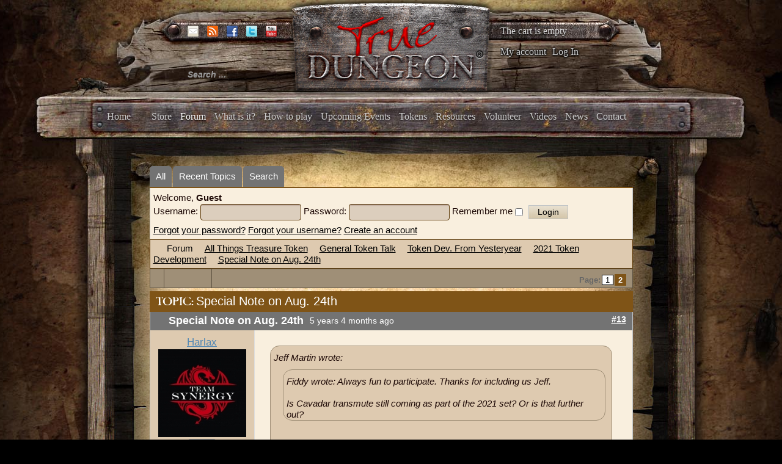

--- FILE ---
content_type: text/html; charset=utf-8
request_url: https://www.truedungeon.com/forum?view=topic&catid=640&id=251628&start=12
body_size: 13102
content:

<!DOCTYPE html>

<html prefix="og: http://ogp.me/ns#" xmlns="http://www.w3.org/1999/xhtml" xml:lang="en-gb" lang="en-gb" dir="ltr">

    <head>

        <meta name="viewport" content="width=device-width, initial-scale=1.0" />

        <meta http-equiv="content-type" content="text/html; charset=utf-8" />
	<meta name="keywords" content="Special Note on Aug. 24th - Page 2" />
	<meta name="twitter:card" content="summary" />
	<meta name="twitter:title" content="Special Note on Aug. 24th" />
	<meta name="twitter:description" content="Thank you all for your help in crafting our 2021 Treasure Token collection. This is truly a group project, and I am very happy and privileged to have such an..." />
	<meta name="robots" content="index, follow" />
	<meta property="og:url" content="https://www.truedungeon.com/forum" />
	<meta property="og:type" content="article" />
	<meta property="og:title" content="Special Note on Aug. 24th" />
	<meta property="og:author" content="Jeffadmin" />
	<meta property="og:description" content="Thank you all for your help in crafting our 2021 Treasure Token collection. This is truly a group project, and I am very happy and privileged to have such an..." />
	<meta property="og:image" content="https://www.truedungeon.com/media/kunena/avatars/users/avatar80_2010-10-19.gif" />
	<meta property="article:published_time" content="2020-08-24T05:26:49+00:00" />
	<meta property="article:section" content="2021 Token Development" />
	<meta property="twitter:image" content="https://www.truedungeon.com/media/kunena/avatars/users/avatar80_2010-10-19.gif" />
	<meta name="description" content="Thank you all for your help in crafting our 2021 Treasure Token collection. This is truly a group project, and I am very happy and... - Page 2" />
	<meta name="generator" content="Joomla! - Open Source Content Management" />
	<title>Special Note on Aug. 24th - Page 2 - True Dungeon</title>
	<link href="/forum?view=topic&amp;defaultmenu=141&amp;catid=640&amp;id=251628&amp;start=0" rel="prev" />
	<link href="/forum?view=topics&amp;format=feed&amp;type=rss&amp;layout=default&amp;mode=topics" rel="alternate" type="application/rss+xml" />
	<link href="/templates/illumna/favicon.ico" rel="shortcut icon" type="image/vnd.microsoft.icon" />
	<link href="/index.php?option=com_ajax&plugin=arktypography&format=json" rel="stylesheet" type="text/css" media="null" attribs="[]" />
	<link href="/index.php?option=com_ajax&plugin=arkbootstrap&format=json" rel="stylesheet" type="text/css" media="null" attribs="[]" />
	<link href="https://cdnjs.cloudflare.com/ajax/libs/simple-line-icons/2.4.1/css/simple-line-icons.min.css" rel="stylesheet" type="text/css" />
	<link href="/templates/illumna/css/k2.css?v=2.8.0" rel="stylesheet" type="text/css" />
	<link href="/media/kunena/cache/blue_eagle5/css/kunena.css" rel="stylesheet" type="text/css" />
	<link href="/media/kunena/cache/blue_eagle5/css/kunena-custom.css" rel="stylesheet" type="text/css" />
	<link href="/components/com_kunena/template/blue_eagle5/assets/css/jquery.atwho.css" rel="stylesheet" type="text/css" />
	<link href="/components/com_kunena/template/blue_eagle5/assets/css/rating.css" rel="stylesheet" type="text/css" />
	<link href="/media/jui/css/bootstrap.min.css" rel="stylesheet" type="text/css" />
	<link href="/media/jui/css/bootstrap-responsive.min.css" rel="stylesheet" type="text/css" />
	<link href="/templates/illumna/css/template.css?a30bfee8c3adb36ec578efadf6416a74" rel="stylesheet" type="text/css" />
	<link href="/templates/illumna/css/k2.css" rel="stylesheet" type="text/css" />
	<link href="/templates/illumna/css/template-responsive.css?a30bfee8c3adb36ec578efadf6416a74" rel="stylesheet" type="text/css" />
	<link href="https://www.truedungeon.com/media/editors/arkeditor/css/squeezebox.css" rel="stylesheet" type="text/css" />
	<link href="/media/com_hikashop/css/hikashop.css?v=340" rel="stylesheet" type="text/css" />
	<link href="/media/com_hikashop/css/frontend_custom.css?t=1528557560" rel="stylesheet" type="text/css" />
	<link href="/plugins/hikashop/cartnotify/media/notify-metro.css" rel="stylesheet" type="text/css" />
	<style type="text/css">
		/* Kunena Custom CSS */	.layout#kunena .kcol-ktopicicon a:link,
	.layout#kunena .kcol-ktopicicon a:visited,
	.layout#kunena .kcol-ktopicicon a:active {color: inherit;}
	.layout#kunena .kcol-ktopicicon a:focus {outline: none;}
	.layout#kunena .kcol-ktopicicon a:hover {color: #FF0000;}
	.layout#kunena .fa-big, .layout#kunena .icon-big {color: inherit;}			.layout#kunena .knewchar {color: #7f5417;}
	.layout#kunena div.kblock > div.kheader,.layout#kunena .kblock div.kheader { background: #7f5417 !important; }
	.layout#kunena #ktop { border-color: #7f5417; }
	.layout#kunena #ktop span.ktoggler { background: #7f5417; }
	.layout#kunena #ktab li.Kunena-item-active a	{ background-color: #7f5417; }
	.layout#kunena #ktab ul.menu li.active a { background-color: #7f5417; }
	.layout#kunena .kcol-ktopicicon a:link,
	.layout#kunena .kcol-ktopicicon a:visited,
	.layout#kunena .kcol-ktopicicon a:active {color: #7f5417;}
	.layout#kunena .kcol-ktopicicon a:focus {outline: none;}
	.layout#kunena .kcol-ktopicicon a:hover {color: #FF0000;}		[class^='icon-'], [class*=' icon-'] {
			background-image: none !important;
		}	.layout#kunena a:link,
	.layout#kunena a:visited,
	.layout#kunena a:active {color: #000000;}
	.layout#kunena a:focus {outline: none;}	.layout#kunena div.kannouncement div.kheader { background: #7f5417 !important; }	.layout#kunena div#kannouncement .kanndesc { background: #7f5417; }	.layout#kunena div.kfrontstats div.kheader { background: #7f5417 !important; }	.layout#kunena div.kwhoisonline div.kheader { background: #7f5417 !important; }	.layout#kunena #ktab a { background-color: #737373 !important; }	.layout#kunena #ktab ul.menu li.active a,.layout#kunena #ktab li#current.selected a { background-color: #7f5417 !important; }	.layout#kunena #ktab a:hover { background-color: #7f5417 !important; }	.layout#kunena #ktop { border-color: #7f5417 !important; }	.layout#kunena #ktab a span { color: #FFFFFF !important; }	.layout#kunena #ktab #current a span { color: #FFFFFF !important; }	.layout#kunena #ktop span.ktoggler { background-color: #5388B4 !important; }		.layout#kunena + div { display: block !important;}
		#kunena + div { display: block !important;}
#hikashop_category_information_module_133 div.hikashop_subcontainer,
#hikashop_category_information_module_133 div.hikashop_subcontainer span,
#hikashop_category_information_module_133 div.hikashop_container { text-align:left; }
#hikashop_category_information_module_133 div.hikashop_container { margin:10px 10px; }div.mod_search105 input[type="search"]{ width:auto; }
	</style>
	<script type="application/json" class="joomla-script-options new">{"csrf.token":"877157fb93f10050d88d39fec4c8ddcc","system.paths":{"root":"","base":""},"joomla.jtext":{"COM_KUNENA_RATE_LOGIN":"You need to be logged in to rate topic","COM_KUNENA_RATE_NOT_YOURSELF":"You cannot rate your own topic","COM_KUNENA_RATE_ALLREADY":"You have already rated this topic","COM_KUNENA_RATE_SUCCESSFULLY_SAVED":"Your rating has been successfully saved","COM_KUNENA_SOCIAL_EMAIL_LABEL":"E-mail","COM_KUNENA_SOCIAL_TWITTER_LABEL":"Tweet","COM_KUNENA_SOCIAL_FACEBOOK_LABEL":"Facebook","COM_KUNENA_SOCIAL_GOOGLEPLUS_LABEL":"Google+","COM_KUNENA_SOCIAL_LINKEDIN_LABEL":"LinkedIn","COM_KUNENA_SOCIAL_PINTEREST_LABEL":"Pinterest","COM_KUNENA_SOCIAL_STUMBLEUPON_LABEL":"Stumbleupon","COM_KUNENA_SOCIAL_WHATSAPP_LABEL":"WhatsApp"},"system.keepalive":{"interval":3540000,"uri":"\/component\/ajax\/?format=json"}}</script>
	<script src="/media/jui/js/jquery.min.js?a30bfee8c3adb36ec578efadf6416a74" type="text/javascript"></script>
	<script src="/media/jui/js/jquery-noconflict.js?a30bfee8c3adb36ec578efadf6416a74" type="text/javascript"></script>
	<script src="/media/jui/js/jquery-migrate.min.js?a30bfee8c3adb36ec578efadf6416a74" type="text/javascript"></script>
	<script src="/media/k2/assets/js/k2.frontend.js?v=2.8.0&amp;sitepath=/" type="text/javascript"></script>
	<script src="/media/jui/js/bootstrap.min.js?a30bfee8c3adb36ec578efadf6416a74" type="text/javascript"></script>
	<script src="https://www.truedungeon.com/components/com_kunena/template/blue_eagle5/assets/js/main.js" type="text/javascript"></script>
	<script src="/media/system/js/core.js?a30bfee8c3adb36ec578efadf6416a74" type="text/javascript"></script>
	<script src="https://www.truedungeon.com/components/com_kunena/template/blue_eagle5/assets/js/jquery.caret.js" type="text/javascript"></script>
	<script src="https://www.truedungeon.com/components/com_kunena/template/blue_eagle5/assets/js/jquery.atwho.js" type="text/javascript"></script>
	<script src="https://www.truedungeon.com/components/com_kunena/template/blue_eagle5/assets/js/topic.js" type="text/javascript"></script>
	<script src="/media/plg_captcha_recaptcha/js/recaptcha.min.js?a30bfee8c3adb36ec578efadf6416a74" type="text/javascript"></script>
	<script src="https://www.google.com/recaptcha/api.js?onload=JoomlaInitReCaptcha2&render=explicit&hl=en-GB" type="text/javascript"></script>
	<script src="/templates/illumna/js/template.js" type="text/javascript"></script>
	<script src="https://www.truedungeon.com/media/editors/arkeditor/js/jquery.easing.min.js" type="text/javascript"></script>
	<script src="https://www.truedungeon.com/media/editors/arkeditor/js/squeezebox.min.js" type="text/javascript"></script>
	<!--[if lt IE 9]><script src="/media/system/js/polyfill.event.js?a30bfee8c3adb36ec578efadf6416a74" type="text/javascript"></script><![endif]-->
	<script src="/media/system/js/keepalive.js?a30bfee8c3adb36ec578efadf6416a74" type="text/javascript"></script>
	<script src="/media/com_hikashop/js/hikashop.js?v=340" type="text/javascript"></script>
	<!--[if lt IE 9]><script src="/media/system/js/html5fallback.js?a30bfee8c3adb36ec578efadf6416a74" type="text/javascript"></script><![endif]-->
	<script src="/plugins/system/cleantalkantispam/js/ct-functions.js?1768840437" type="text/javascript"></script>
	<script src="https://moderate.cleantalk.org/ct-bot-detector-wrapper.js" type="text/javascript"></script>
	<script src="/plugins/hikashop/cartnotify/media/notify.min.js" type="text/javascript"></script>
	<script type="text/javascript">

		jQuery(function($){ $(".item-148").addClass('active')});// <![CDATA[
var kunena_anonymous_name = "Anonymous";
// ]]>kreplyid = '#kreply376693';kform = '#kreply376693_form';kreplyid = '#kreply376721';kform = '#kreply376721_form';kreplyid = '#kreply376820';kform = '#kreply376820_form';kreplyid = '#kreply376822';kform = '#kreply376822_form';kreplyid = '#kreply376899';kform = '#kreply376899_form';kreplyid = '#kreply378360';kform = '#kreply378360_form';(function()
				{
					if(typeof jQuery == 'undefined')
						return;
					
					jQuery(function($)
					{
						if($.fn.squeezeBox)
						{
							$( 'a.modal' ).squeezeBox({ parse: 'rel' });
				
							$( 'img.modal' ).each( function( i, el )
							{
								$(el).squeezeBox({
									handler: 'image',
									url: $( el ).attr( 'src' )
								});
							})
						}
						else if(typeof(SqueezeBox) !== 'undefined')
						{
							$( 'img.modal' ).each( function( i, el )
							{
								SqueezeBox.assign( el, 
								{
									handler: 'image',
									url: $( el ).attr( 'src' )
								});
							});
						}
						
						function jModalClose() 
						{
							if(typeof(SqueezeBox) == 'object')
								SqueezeBox.close();
							else
								ARK.squeezeBox.close();
						}
					
					});
				})();jQuery(function($){ initTooltips(); $("body").on("subform-row-add", initTooltips); function initTooltips (event, container) { container = container || document;$(container).find(".hasTooltip").tooltip({"html": true,"container": "body"});} });
if(!window.localPage) window.localPage = {};
window.localPage.cartRedirect = function(cid,pid,resp){window.location="/shopping-cart";};
window.localPage.wishlistRedirect = function(cid,pid,resp){window.location="/component/hikashop/product/listing";};

				const ctPublicData = {
					typeOfCookie: "simple_cookies"
				}
			var ct_setcookie = 1;ctSetCookie("ct_checkjs", "1293542054", "0");
jQuery.notify.defaults({"arrowShow":false,"globalPosition":"top right","elementPosition":"top right","clickToHide":true,"autoHideDelay":5000,"autoHide":true});
window.cartNotifyParams = {"reference":"global","img_url":"\/media\/com_hikashop\/images\/icons\/icon-32-newproduct.png","title":"Product added to the cart","text":"Product successfully added to the cart","wishlist_title":"Product added to the wishlist","wishlist_text":"Product successfully added to the wishlist","list_title":"Products added to the cart","list_text":"Products successfully added to the cart","list_wishlist_title":"Products added to the wishlist","list_wishlist_text":"Products successfully added to the wishlist","err_title":"Product not added to the cart","err_text":"Product not added to the cart","err_wishlist_title":"Product not added to the wishlist","err_wishlist_text":"Product not added to the wishlist"};

	</script>
	<script type="application/ld+json">
{
    "@context": "http://schema.org",
    "@type": "DiscussionForumPosting",
    "id": "https://www.truedungeon.com/forum?view=topic&amp;catid=640&amp;id=251628",
    "headline": "Special Note on Aug. 24th",
    "image": "https://www.truedungeon.com/media/kunena/avatars/users/avatar80_2010-10-19.gif",
    "author": {
        "@type": "Person",
        "name": "jedibcg"
    },
    "interactionStatistic": {
        "@type": "InteractionCounter",
        "interactionType": "InteractionCounter",
        "userInteractionCount": 17
    }
}
	</script>


        <script type="text/javascript">

            var _gaq = _gaq || [];      

            _gaq.push(['_setAccount', 'UA-368423-41']);

            _gaq.push(['_trackPageview']);

            (function() {

            	var ga = document.createElement('script'); ga.type = 'text/javascript'; ga.async = true;

            	ga.src = ('https:' == document.location.protocol ? 'https://ssl' : 'http://www') + '.google-analytics.com/ga.js';

            	var s = document.getElementsByTagName('script')[0]; s.parentNode.insertBefore(ga, s);

            })();

        </script>

    </head>

    <body class="site com_kunena view-topic layout-default no-task itemid-139 fluid">

        <div id="splash">

            

        </div>

        <div id="background">

        <!-- Body -->

        <div class="body">

            <div class="wrapper-one">

                <div class="container-fluid">

                    <!-- Header -->

                    <header id="header" class="header" role="banner">

                        <div id="header-left" class="span3">

                            <div id="socials">						

                                
                                <span id="email">

                                <a href="mailto:info@truedungeon.com" >

                                	<img src="https://www.truedungeon.com/templates/illumna/images/social/enkindle-email.png" />

                                </a>

                                </span>

                                
                                
                                <span id="rss">

                                <a href="https://www.truedungeon.com/index.php?format=feed&type=rss"><img src="https://www.truedungeon.com/templates/illumna/images/social/enkindle-rss.png" /></a>

                                </span>

                                
                                
                                <span id="facebook">

                                <a href="https://www.facebook.com/pages/True-Dungeon/117702924020"><img src="https://www.truedungeon.com/templates/illumna/images/social/enkindle-facebook.png"/></a>

                                </span>

                                
                                
                                <span id="twitter">

                                <a href="http://twitter.com/truedungeon" target="_blank"><img src="https://www.truedungeon.com/templates/illumna/images/social/enkindle-twitter.png" /></a>

                                </span>

                                
                                
                                <span id="youtube">

                                <a href="http://www.youtube.com/user/truedungeon" target="_blank"><img src="https://www.truedungeon.com/templates/illumna/images/social/enkindle-youtube.png" /></a>

                                </span>

                                
                            </div>

                            <div class="header-inner clearfix">

                                <div class="header-search pull-left">

                                    <div class="search header_searchbox mod_search105">
	<form action="/forum" method="post" class="form-inline">
		<label for="mod-search-searchword105" class="element-invisible">Search ...</label> <input name="searchword" id="mod-search-searchword105" maxlength="200"  class="inputbox search-query input-medium" type="search" size="20" placeholder="Search ..." />		<input type="hidden" name="task" value="search" />
		<input type="hidden" name="option" value="com_search" />
		<input type="hidden" name="Itemid" value="276" />
	</form>
</div>


                                </div>

                            </div>

                        </div>

                        <div id="header-center" class="span5">

                            

<div class="custom"  >
	<p style="text-align: center;"><a href="http://truedungeon.com"><img src="/images/stories/true-dungeon-logo.png" alt="" /></a></p></div>


                        </div>

                        <div id="header-right" class="span4">

                            <div class="hikashop_cart_module" id="hikashop_cart_module">
<script type="text/javascript">
      window.Oby.registerAjax(["cart.updated","checkout.cart.updated"], function(params) {
        var o = window.Oby, el = document.getElementById('hikashop_cart_133');
        if(!el) return;
        if(params && params.resp && (params.resp.ret === 0 || params.resp.module == 133)) return;
        if(params && params.type && params.type != 'cart') return;
        o.addClass(el, "hikashop_checkout_loading");
        o.xRequest("/component/hikashop/product/cart/module_id-133/module_type-cart/return_url-aHR0cHM6Ly93d3cudHJ1ZWR1bmdlb24uY29tL2ZvcnVtP3ZpZXc9dG9waWMmY2F0aWQ9NjQwJmlkPTI1MTYyOCZzdGFydD0xMg==/tmpl-component", {update: el}, function(xhr){
          o.removeClass(el, "hikashop_checkout_loading");
        });
      });
    </script>
            <div id="hikashop_cart_133" class="hikashop_cart">
            <div class="hikashop_checkout_loading_elem"></div>
    <div class="hikashop_checkout_loading_spinner"></div>
    The cart is empty        </div>
        <div class="clear_both"></div></div>
<ul class="nav menu mod-list">
<li class="item-158"><a href="/my-account" >My account</a></li><li class="item-159 divider"><span class="separator">
	Log In</span>
</li></ul>


                        </div>

                    </header>

                    
                    
                    <div class="navbar">

                        <div class="navbar-inner">

                            <a class="btn btn-navbar" data-toggle="collapse" data-target=".nav-collapse">

                            <span class="icon-bar"></span>

                            <span class="icon-bar"></span>

                            <span class="icon-bar"></span>

                            </a>

                            <!-- <a class="brand" href="#">True Dungeon :: Real Props. Real Dungeon. Real Cool.</a> -->

                            <div class="nav-collapse collapse">

                                <nav class="navigation" role="navigation">

                                    <ul class="nav menu mod-list" id="main_menu">
<li class="item-101 default"><a href="/" >Home</a></li><li class="item-197"><a href="/store" >Store</a></li><li class="item-148"><a href="/forum/all" >Forum</a></li><li class="item-149"><a href="/what-is-it" >What is it?</a></li><li class="item-150"><a href="/how-to-play" >How to play</a></li><li class="item-154"><a href="/upcoming-events" >Upcoming Events</a></li><li class="item-151"><a href="/tokens" >Tokens</a></li><li class="item-152"><a href="/resources" >Resources</a></li><li class="item-153"><a href="/volunteer" >Volunteer</a></li><li class="item-155"><a href="/videos" >Videos</a></li><li class="item-156"><a href="/news" >News</a></li><li class="item-157"><a href="/contact" >Contact</a></li></ul>


                                </nav>

                            </div>

                        </div>

                    </div>

                    
                </div>

            </div>

            
            <div class="top_wrap container-fluid">

                		<div class="moduletable">
						<div class="modal fade" id="myloginModal" tabindex="-1" role="dialog" aria-labelledby="myModalLabel" aria-hidden="true">
	<div class="modal-dialog">
		<div class="modal-content">
			<div class="modal-header">
				<button type="button" class="close" data-dismiss="modal"><span aria-hidden="true">&times;</span></button>
				<h4 class="modal-title" id="myModalLabel">Log In</h4>
			</div>
			<div class="modal-body">
				<form action="/forum" method="post" id="login-form" class="form-inline">
										<div class="userdata">
													<div class="input-prepend">
								<span class="add-on">
									<label class="icon-user hasTooltip" for="modlgn-username" title="Username"></label>
								</span>
								<input id="modlgn-username" type="text" name="username" class="input-small" tabindex="0" size="18" placeholder="Username" />
							</div>
												
													<div class="input-prepend">
								<span class="add-on">
									<label class="icon-lock hasTooltip" for="modlgn-passwd" title="Password">
									</label>
								</span>
								<input id="modlgn-passwd" type="password" name="password" class="input-small" tabindex="0" size="18" placeholder="Password" />
							</div>
																									<label for="modlgn-remember" class="control-label">Remember Me</label> <input id="modlgn-remember" type="checkbox" name="remember" class="inputbox" value="yes"/>
												<div id="form-login-submit" class="control-group">
							<div class="controls">
								<button type="submit" tabindex="0" name="Submit" class="btn btn-primary">Log in</button>
							</div>
						</div>
													<ul class="unstyled inline_form_links row">
															<li>
									<a href="/component/users/?view=registration">
									Create an account <span class="icon-arrow-right"></span></a>
								</li>
															<li>
									<a href="/component/users/?view=remind">
									Forgot your username?</a>
								</li>
								<li>
									<a href="/component/users/?view=reset">
									Forgot your password?</a>
								</li>
							</ul>
						<input type="hidden" name="option" value="com_users" />
						<input type="hidden" name="task" value="user.login" />
						<input type="hidden" name="return" value="aW5kZXgucGhwP0l0ZW1pZD0xNTg=" />
						<input type="hidden" name="877157fb93f10050d88d39fec4c8ddcc" value="1" />					</div>
											<div class="posttext">
							<p><p><strong>Keep your TD forum account</strong></p>
<p>If you had an active account on the TD Forums you should have received an activation email to re-start your account.  If you think you should have gotten one of these emails and did not, please write <a href="mailto:info@truedungeon.com" target="_blank">info@truedungeon.com</a> with your name, screen name from the email address the forum account was set up with.</p>
<p>NOTE:  We have never had any form of shopping account before this new site, so unless you wish to try to keep an old forum account (and tie your shopping account to that old forum account) please just make up a new account now on this new site.  This one account will be set up to manage your Forum posts, purchases and XP total.</p>
<p>If you have any questions please write <a href="mailto:info@truedungeon.com" target="_blank">info@truedungeon.com</a>.  Thanks for your patience!</p></p>
						</div>
									</form>
			</div>	
		</div>
	</div>
</div>
<script type="text/javascript">
	jQuery(document).ready(function(){ // When the DOM is Ready, then bind the click
	    var menu_link_id = 'li.item-' + '159' + ' span';
	    jQuery(menu_link_id).click(function(){
	        jQuery('#myloginModal').modal('show');
	    });
	});
</script>		</div>
	

                <div id="wrapper-two" class="wrapper-two">

                    
                    <div class="row-fluid">

                        
                        
                        <main id="content" role="main" class="span12">

                            <!-- Begin Content -->

                            

                            <div id="system-message-container">
	</div>


                            
<div id="kunena" class="layout ">
	<div id="ktop">
	<div id="ktopmenu">
		<div id="ktab">
			
<ul class="menu">
	<li class="item-140" ><a href="/forum/all" >All</a></li><li class="item-141" ><a href="/forum/recent" >Recent Topics</a></li><li class="item-147" ><a href="/forum/search" >Search</a></li></ul>
		</div>
	</div>
</div>
<div class="kblock kpbox">
	<div class="kcontainer" id="kprofilebox">
		<div class="kbody">
							<table class="kprofilebox">
	<tbody>
	<tr class="krow1">
		<td valign="top" class="kprofileboxcnt">
			<div class="k_guest">
				Welcome,
				<b>Guest</b>
			</div>
			<form action="/forum" method="post" class="form-inline">
				<input type="hidden" name="view" value="user"/>
				<input type="hidden" name="task" value="login"/>
				<input type="hidden" name="877157fb93f10050d88d39fec4c8ddcc" value="1" />				<div class="input">
							<span>
								Username:								<input type="text" name="username" class="inputbox ks" alt="username" size="18"/>
							</span>
					<span>
								Password:						<input type="password" name="password" class="inputbox ks" size="18" alt="password"/>
							</span>
															<span>
																	Remember me									<input type="checkbox" name="remember" alt="" value="1"/>
														<input type="submit" name="submit" class="kbutton"
						       value="Login"/>
							</span>
				</div>
				<div class="klink-block">
							<span class="kprofilebox-pass">
								<a href="/component/users/?view=reset&amp;Itemid=101"
								   rel="nofollow">Forgot your password?</a>
							</span>
					<span class="kprofilebox-user">
								<a href="/component/users/?view=remind&amp;Itemid=101"
								   rel="nofollow">Forgot your username?</a>
							</span>
											<span class="kprofilebox-register">
								<a href="/component/users/?view=registration&amp;Itemid=101"
								   rel="nofollow">Create an account</a>
							</span>
									</div>
			</form>
		</td>
		<!-- Module position -->
			</tr>
	</tbody>
</table>
					</div>
	</div>
</div>
	<div class="kblock kpathway breadcrumbs-2">
		<div class="kcontainer">
			<div class="ksectionbody">
				<div class="kforum-pathway">
					<div class="path-element-first">
						<a href="/forum?view=home&amp;defaultmenu=141"
						   rel="nofollow">Forum</a>
					</div>

											<div class="path-element">
							<a href="/forum?view=category&amp;catid=624"
							   rel="nofollow">All Things Treasure Token</a>
						</div>
											<div class="path-element">
							<a href="/forum?view=category&amp;catid=5"
							   rel="nofollow">General Token Talk</a>
						</div>
											<div class="path-element">
							<a href="/forum?view=category&amp;catid=623"
							   rel="nofollow">Token Dev. From Yesteryear</a>
						</div>
											<div class="path-element">
							<a href="/forum?view=category&amp;catid=640"
							   rel="nofollow">2021 Token Development</a>
						</div>
											<div class="path-element">
							<a href="/forum?view=topic&amp;catid=640&amp;id=251628"
							   rel="nofollow">Special Note on Aug. 24th</a>
						</div>
									</div>
			</div>
		</div>
	</div>


<div class="ktopactions">
	<table id="topic-actions">
		<tbody>
		<tr>
			
<td class="klist-actions-goto">
	<a id="forumbottom"> </a>
				<a href="#forumtop">
					<span class="kicon kforumbottom"></span>
				</a></td>
			<td class="klist-actions-forum">
	<div class="kmessage-buttons-row">
							</div>
	<div class="kmessage-buttons-row">
											</div>
</td>

			<td class="klist-pages-all">
				
<ul class="kpagination">
	<li class="page">Page:</li><li><a href="/forum?view=topic&amp;defaultmenu=141&amp;catid=640&amp;id=251628&amp;start=0" title="1">1</a></li><li><span class="pagenav">2</span></li></ul>
			</td>
		</tr>
		</tbody>
	</table>
</div>

<div class="clearfix"></div>




<div class="kblock">
	<div class="kheader">
		<h1>
			TOPIC:			<span>Special Note on Aug. 24th</span>
			
		</h1>
	</div>

	
<div class="kcontainer">
	<div class="kbody">

					<div class="kmsg-header kmsg-header-left">
				<h2>
											<span class="kmsgtitle kmsg-title-left">
						Special Note on Aug. 24th					</span>
										<span class="kmsgdate kmsgdate-left"
					      title="24 Aug 2020 15:27">
						5 years 4 months ago					</span>
					<span class="kmsg-id-left">
						<a href="#376693" id="376693"
						   rel="canonical">#13</a>
					</span>
				</h2>
			</div>
			<table class="kmsg kpublished">
				<tbody>
				<tr>
					<td class="kprofile-left" rowspan="2">
							<ul class="kpost-profile">
	<li class="kpost-username">
		<strong><a class="kwho-user hasTooltip" href="/forum?view=user&amp;userid=6035}" title="View Harlax's Profile" rel="canonical">Harlax</a></strong>
	</li>

	<li>
		<a class="kwho-user hasTooltip" href="/forum?view=user&amp;userid=6035}" title="View Harlax's Profile" ><img class="kavatar" src="https://www.truedungeon.com/media/kunena/avatars/resized/size144/users/avatar6035.JPG" width="144" height="144"  alt="Harlax's Avatar" /></a>				<!--
			<span class=" topic-moderator"></span>
		-->	</li>

	<li>
		<a  href="/forum?view=user&amp;userid=6035}" data-toggle="tooltip" title="" class="label label-default ">
	Offline</a>
	</li>

    <li class="level-badge-row">
        <span class="level-badge levelColor9">9<sup>th</sup> Level</span>
    </li>
    <li>
        <span class="dot"></span><span class="dot-text">Supporter</span><span class="dot"></span>
    </li>

	<li>
		Baruk Khazad!	</li>


			<li>
			Posts: 7961		</li>
	
	
	
	
	
	
			<li>
					</li>
	
			<li>
			<span data-toggle="tooltip" data-placement="right" title="Delafield, WI"><span class="kicon-profile kicon-profile-location" aria-hidden="true"></span></span>		</li>
	
	
			<li>
			<span data-toggle="tooltip" data-placement="right" title="Click here to send a private message to this user." ></span>		</li>
	
	
		</ul>
					</td>
					<td class="kmessage-left">
						
<div class="kmsgbody">
	<div class="kmsgtex">
		<blockquote><p class="kmsgtext-quote">Jeff Martin wrote: <blockquote><p class="kmsgtext-quote">Fiddy wrote: Always fun to participate. Thanks for including us Jeff.<br />
<br />
Is Cavadar transmute still coming as part of the 2021 set? Or is that further out?</p></blockquote><br />
Later today...</p></blockquote><br />
<img src="/media/kunena/emoticons/w00t.png" width="20" height="22" alt=":woohoo:" title=":woohoo:" class="bbcode_smiley" /> <img src="/media/kunena/emoticons/w00t.png" width="20" height="22" alt=":woohoo:" title=":woohoo:" class="bbcode_smiley" /> <img src="/media/kunena/emoticons/w00t.png" width="20" height="22" alt=":woohoo:" title=":woohoo:" class="bbcode_smiley" /> <img src="/media/kunena/emoticons/w00t.png" width="20" height="22" alt=":woohoo:" title=":woohoo:" class="bbcode_smiley" /> <img src="/media/kunena/emoticons/w00t.png" width="20" height="22" alt=":woohoo:" title=":woohoo:" class="bbcode_smiley" /> <img src="/media/kunena/emoticons/w00t.png" width="20" height="22" alt=":woohoo:" title=":woohoo:" class="bbcode_smiley" /> <img src="/media/kunena/emoticons/w00t.png" width="20" height="22" alt=":woohoo:" title=":woohoo:" class="bbcode_smiley" />	</div>

			<div class="kmsgsignature">
			<div>D&D teaches all the important lessons in life - the low blow, the cheap shot, the back stab, the double cross. - Jerry Marsischky<br />
<br />
Let them trap us. We have our swords. - Elric of Melnibone.<br />
<br />
You try to get them to play the game, but all they want to do is play the rules.  - Ardak Kumerian<br />
<br />
I do not love the bright sword for its sharpness, nor the arrow for its swiftness, nor the warrior for his glory. I love only that which they defend - Faramir</div>
		</div>
	</div>

											</td>
				</tr>
				<tr>
					<td class="kbuttonbar-left">
						<p>Please <a class="btn-link" href="/component/users/?view=login&amp;return=aHR0cHM6Ly93d3cudHJ1ZWR1bmdlb24uY29tL2ZvcnVtP3ZpZXc9dG9waWMmY2F0aWQ9NjQwJmlkPTI1MTYyOCZzdGFydD0xMg==&amp;Itemid=101" rel="nofollow">Log in</a>  or <a class="btn-link" href="/component/users/?view=registration&amp;Itemid=101">Create an account</a> to join the conversation.</p><div class="kmessage-editmarkup-cover hidden-phone">
	

		</div>

<div class="kmessage-buttons-cover">
	<div class="kmessage-buttons-row">
					 																																	</div>
</div>
					</td>
				</tr>
				</tbody>
			</table>
		
			</div>
</div>

<div class="kcontainer">
	<div class="kbody">

					<div class="kmsg-header kmsg-header-left">
				<h2>
											<span class="kmsgtitle kmsg-title-left">
						Special Note on Aug. 24th					</span>
										<span class="kmsgdate kmsgdate-left"
					      title="24 Aug 2020 16:37">
						5 years 4 months ago					</span>
					<span class="kmsg-id-left">
						<a href="#376721" id="376721"
						   rel="canonical">#14</a>
					</span>
				</h2>
			</div>
			<table class="kmsg kpublished">
				<tbody>
				<tr>
					<td class="kprofile-left" rowspan="2">
							<ul class="kpost-profile">
	<li class="kpost-username">
		<strong><a class="kwho-user hasTooltip" href="/forum?view=user&amp;userid=13366}" title="View Wade Schwendemann (Dr. Uid)'s Profile" rel="canonical">Wade Schwendemann (Dr. Uid)</a></strong>
	</li>

	<li>
		<a class="kwho-user hasTooltip" href="/forum?view=user&amp;userid=13366}" title="View Wade Schwendemann (Dr. Uid)'s Profile" ><img class="kavatar" src="https://www.truedungeon.com/media/kunena/avatars/resized/size144/users/avatar13366.png?1626216785" width="144" height="144"  alt="Wade Schwendemann (Dr. Uid)'s Avatar" /></a>				<!--
			<span class=" topic-moderator"></span>
		-->	</li>

	<li>
		<a  href="/forum?view=user&amp;userid=13366}" data-toggle="tooltip" title="" class="label label-default ">
	Offline</a>
	</li>

    <li class="level-badge-row">
        <span class="level-badge levelColor12">12<sup>th</sup> Level</span>
    </li>
    <li>
        <span class="dot"></span><span class="dot-text">Supporter</span><span class="dot"></span>
    </li>



			<li>
			Posts: 7515		</li>
	
	
	
	
	
			<li>
			<span class="kicon-profile kicon-profile-gender-male" data-toggle="tooltip" data-placement="right" title="Gender: Male"></span>		</li>
	
			<li>
					</li>
	
			<li>
			<span data-toggle="tooltip" data-placement="right" title="San Diego, CA"><span class="kicon-profile kicon-profile-location" aria-hidden="true"></span></span>		</li>
	
	
			<li>
			<span data-toggle="tooltip" data-placement="right" title="Click here to send a private message to this user." ></span>		</li>
	
	
		</ul>
					</td>
					<td class="kmessage-left">
						
<div class="kmsgbody">
	<div class="kmsgtex">
		<blockquote><p class="kmsgtext-quote">Jeff Martin wrote: <blockquote><p class="kmsgtext-quote">Fiddy wrote: Always fun to participate. Thanks for including us Jeff.<br />
<br />
Is Cavadar transmute still coming as part of the 2021 set? Or is that further out?</p></blockquote><br />
Later today...</p></blockquote><br />
Like, do I buy wi-fi on a 4.5 hour flight that leaves in 2 hours later, or before or after that?<br />
<br />
Asking for a friend.....	</div>

			<div class="kmsgsignature">
			<div>First ever death in True Horde<br />
&quot;Well, with you guarding 2 players, that means you take 90.  Are you dead?&quot;<br />
-Incognito<br />
<br />
My token shop/trade thread: <a href="https://truedungeon.com/forum?view=topic&amp;catid=583&amp;id=245468" class="bbcode_url" rel="nofollow" target="_blank">
	  <span style="color:#0000ff;">Wade's Wide World of Wonder</span> </a>
<br />
<br />
<a href="http://truedungeon.com/forum?view=topic&amp;catid=567&amp;id=244220#271006" class="bbcode_url" rel="nofollow" target="_blank">
	  <span style="color:#0000ff;">My Current Paladin Build</span> </a>
</div>
		</div>
	</div>

											</td>
				</tr>
				<tr>
					<td class="kbuttonbar-left">
						<p>Please <a class="btn-link" href="/component/users/?view=login&amp;return=aHR0cHM6Ly93d3cudHJ1ZWR1bmdlb24uY29tL2ZvcnVtP3ZpZXc9dG9waWMmY2F0aWQ9NjQwJmlkPTI1MTYyOCZzdGFydD0xMg==&amp;Itemid=101" rel="nofollow">Log in</a>  or <a class="btn-link" href="/component/users/?view=registration&amp;Itemid=101">Create an account</a> to join the conversation.</p><div class="kmessage-editmarkup-cover hidden-phone">
	

		</div>

<div class="kmessage-buttons-cover">
	<div class="kmessage-buttons-row">
					 																																	</div>
</div>
					</td>
				</tr>
				</tbody>
			</table>
		
			</div>
</div>

<div class="kcontainer">
	<div class="kbody">

					<div class="kmsg-header kmsg-header-left">
				<h2>
											<span class="kmsgtitle kmsg-title-left">
						Special Note on Aug. 24th					</span>
										<span class="kmsgdate kmsgdate-left"
					      title="24 Aug 2020 19:54">
						5 years 4 months ago					</span>
					<span class="kmsg-id-left">
						<a href="#376820" id="376820"
						   rel="canonical">#15</a>
					</span>
				</h2>
			</div>
			<table class="kmsg kpublished">
				<tbody>
				<tr>
					<td class="kprofile-left" rowspan="2">
							<ul class="kpost-profile">
	<li class="kpost-username">
		<strong><a class="kwho-user hasTooltip" href="/forum?view=user&amp;userid=3328}" title="View Brynn Symington's Profile" rel="canonical">Brynn Symington</a></strong>
	</li>

	<li>
		<a class="kwho-user hasTooltip" href="/forum?view=user&amp;userid=3328}" title="View Brynn Symington's Profile" ><img class="kavatar" src="https://www.truedungeon.com/media/kunena/avatars/resized/size144/users/avatar3328.png?1714510983" width="144" height="144"  alt="Brynn Symington's Avatar" /></a>				<!--
			<span class=" topic-moderator"></span>
		-->	</li>

	<li>
		<a  href="/forum?view=user&amp;userid=3328}" data-toggle="tooltip" title="" class="label label-default ">
	Offline</a>
	</li>

    <li class="level-badge-row">
        <span class="level-badge levelColor12">12<sup>th</sup> Level</span>
    </li>
    <li>
        <span class="dot"></span><span class="dot-text">Supporter</span><span class="dot"></span>
    </li>

	<li>
		Follow me on Instagram @runningboardgamer	</li>


			<li>
			Posts: 16000		</li>
	
	
	
	
	
			<li>
			<span class="kicon-profile kicon-profile-gender-female" data-toggle="tooltip" data-placement="right" title="Gender: Female"></span>		</li>
	
			<li>
					</li>
	
			<li>
			<span data-toggle="tooltip" data-placement="right" title="Los Angeles"><span class="kicon-profile kicon-profile-location" aria-hidden="true"></span></span>		</li>
	
	
			<li>
			<span data-toggle="tooltip" data-placement="right" title="Click here to send a private message to this user." ></span>		</li>
	
	
		</ul>
					</td>
					<td class="kmessage-left">
						
<div class="kmsgbody">
	<div class="kmsgtex">
		Very exciting times! Thanks, Jeff!	</div>

			<div class="kmsgsignature">
			<div>Follow me on Instagram @runningboardgamer<br />
<br />
Awesome avatar by Mauve Shirt!</div>
		</div>
	</div>

											</td>
				</tr>
				<tr>
					<td class="kbuttonbar-left">
						<p>Please <a class="btn-link" href="/component/users/?view=login&amp;return=aHR0cHM6Ly93d3cudHJ1ZWR1bmdlb24uY29tL2ZvcnVtP3ZpZXc9dG9waWMmY2F0aWQ9NjQwJmlkPTI1MTYyOCZzdGFydD0xMg==&amp;Itemid=101" rel="nofollow">Log in</a>  or <a class="btn-link" href="/component/users/?view=registration&amp;Itemid=101">Create an account</a> to join the conversation.</p><div class="kmessage-editmarkup-cover hidden-phone">
	

		</div>

<div class="kmessage-buttons-cover">
	<div class="kmessage-buttons-row">
					 																																	</div>
</div>
					</td>
				</tr>
				</tbody>
			</table>
		
			</div>
</div>

<div class="kcontainer">
	<div class="kbody">

					<div class="kmsg-header kmsg-header-left">
				<h2>
											<span class="kmsgtitle kmsg-title-left">
						Special Note on Aug. 24th					</span>
										<span class="kmsgdate kmsgdate-left"
					      title="24 Aug 2020 19:57">
						5 years 4 months ago					</span>
					<span class="kmsg-id-left">
						<a href="#376822" id="376822"
						   rel="canonical">#16</a>
					</span>
				</h2>
			</div>
			<table class="kmsg kpublished">
				<tbody>
				<tr>
					<td class="kprofile-left" rowspan="2">
							<ul class="kpost-profile">
	<li class="kpost-username">
		<strong><a class="kwho-user hasTooltip" href="/forum?view=user&amp;userid=10793}" title="View Fiddy's Profile" rel="canonical">Fiddy</a></strong>
	</li>

	<li>
		<a class="kwho-user hasTooltip" href="/forum?view=user&amp;userid=10793}" title="View Fiddy's Profile" ><img class="kavatar" src="https://www.truedungeon.com/media/kunena/avatars/resized/size144/users/avatar10793_2015-04-07.jpg" width="144" height="144"  alt="Fiddy's Avatar" /></a>				<!--
			<span class=" topic-moderator"></span>
		-->	</li>

	<li>
		<a  href="/forum?view=user&amp;userid=10793}" data-toggle="tooltip" title="" class="label label-default ">
	Offline</a>
	</li>

    <li class="level-badge-row">
        <span class="level-badge levelColor12">12<sup>th</sup> Level</span>
    </li>
    <li>
        <span class="dot"></span><span class="dot-text">Supporter</span><span class="dot"></span>
    </li>



			<li>
			Posts: 4385		</li>
	
	
	
	
	
			<li>
			<span class="kicon-profile kicon-profile-gender-male" data-toggle="tooltip" data-placement="right" title="Gender: Male"></span>		</li>
	
			<li>
					</li>
	
			<li>
			<span data-toggle="tooltip" data-placement="right" title="Indy - give or take"><span class="kicon-profile kicon-profile-location" aria-hidden="true"></span></span>		</li>
	
	
			<li>
			<span data-toggle="tooltip" data-placement="right" title="Click here to send a private message to this user." ></span>		</li>
	
	
		</ul>
					</td>
					<td class="kmessage-left">
						
<div class="kmsgbody">
	<div class="kmsgtex">
		<blockquote><p class="kmsgtext-quote">Jeff Martin wrote: <blockquote><p class="kmsgtext-quote">Fiddy wrote: Always fun to participate. Thanks for including us Jeff.<br />
<br />
Is Cavadar transmute still coming as part of the 2021 set? Or is that further out?</p></blockquote><br />
Later today...</p></blockquote><br />
Still refreshing... still refreshing...	</div>

			<div class="kmsgsignature">
			<div>Cranston's <a href="https://itunes.apple.com/us/app/character-generator-for-true/id840989915?mt=8" class="bbcode_url" rel="nofollow" target="_blank">
	<span style="color:#0000ff;"><u>Character Generator for iDevices</u></span></a>
 or <a href="https://play.google.com/store/apps/details?id=com.tdtokens.tom.charactergeneratorfortruedungeon" class="bbcode_url" rel="nofollow" target="_blank">
	<span style="color:#0000ff;"><u>Character Generator for Android</u></span></a>
<br />
<br />
Amorgen's Excellent <a href="http://www.davidallenkrause.com/TrueDungeonCharacterGenerator.aspx/" class="bbcode_url" rel="nofollow" target="_blank">
	<span style="color:#0000ff;"><u>Excel Character Generator</u></span></a>
<br />
<br />
Have you checked the <a href="http://www.tokendb.com/" class="bbcode_url" rel="nofollow" target="_blank">
	<span style="color:#0000ff;"><u>Token DataBase</u></span></a>
?</div>
		</div>
	</div>

											</td>
				</tr>
				<tr>
					<td class="kbuttonbar-left">
						<p>Please <a class="btn-link" href="/component/users/?view=login&amp;return=aHR0cHM6Ly93d3cudHJ1ZWR1bmdlb24uY29tL2ZvcnVtP3ZpZXc9dG9waWMmY2F0aWQ9NjQwJmlkPTI1MTYyOCZzdGFydD0xMg==&amp;Itemid=101" rel="nofollow">Log in</a>  or <a class="btn-link" href="/component/users/?view=registration&amp;Itemid=101">Create an account</a> to join the conversation.</p><div class="kmessage-editmarkup-cover hidden-phone">
	

		</div>

<div class="kmessage-buttons-cover">
	<div class="kmessage-buttons-row">
					 																																	</div>
</div>
					</td>
				</tr>
				</tbody>
			</table>
		
			</div>
</div>

<div class="kcontainer">
	<div class="kbody">

					<div class="kmsg-header kmsg-header-left">
				<h2>
											<span class="kmsgtitle kmsg-title-left">
						Special Note on Aug. 24th					</span>
										<span class="kmsgdate kmsgdate-left"
					      title="24 Aug 2020 22:46">
						5 years 4 months ago					</span>
					<span class="kmsg-id-left">
						<a href="#376899" id="376899"
						   rel="canonical">#17</a>
					</span>
				</h2>
			</div>
			<table class="kmsg kpublished">
				<tbody>
				<tr>
					<td class="kprofile-left" rowspan="2">
							<ul class="kpost-profile">
	<li class="kpost-username">
		<strong><a class="kwho-user hasTooltip" href="/forum?view=user&amp;userid=3246}" title="View Kim Lindgren's Profile" rel="canonical">Kim Lindgren</a></strong>
	</li>

	<li>
		<a class="kwho-user hasTooltip" href="/forum?view=user&amp;userid=3246}" title="View Kim Lindgren's Profile" ><img class="kavatar" src="https://www.truedungeon.com/media/kunena/avatars/resized/size144/blue_eagle5/nophoto.png" width="144" height="144"  alt="Kim Lindgren's Avatar" /></a>				<!--
			<span class=" topic-moderator"></span>
		-->	</li>

	<li>
		<a  href="/forum?view=user&amp;userid=3246}" data-toggle="tooltip" title="" class="label label-default ">
	Offline</a>
	</li>

    <li class="level-badge-row">
        <span class="level-badge levelColor12">12<sup>th</sup> Level</span>
    </li>
    <li>
        <span class="dot"></span><span class="dot-text">Supporter</span><span class="dot"></span>
    </li>



			<li>
			Posts: 4655		</li>
	
	
	
	
	
			<li>
			<span class="kicon-profile kicon-profile-gender-female" data-toggle="tooltip" data-placement="right" title="Gender: Female"></span>		</li>
	
			<li>
					</li>
	
			<li>
			<span data-toggle="tooltip" data-placement="right" title="Bowling Green, Kentucky"><span class="kicon-profile kicon-profile-location" aria-hidden="true"></span></span>		</li>
	
	
			<li>
			<span data-toggle="tooltip" data-placement="right" title="Click here to send a private message to this user." ></span>		</li>
	
	
		</ul>
					</td>
					<td class="kmessage-left">
						
<div class="kmsgbody">
	<div class="kmsgtex">
		Me too. I'm looking forward to seeing this.	</div>

			<div class="kmsgsignature">
			<div>&quot;It's not the years in your life that count, it's the life in your years.&quot;Abraham Lincoln</div>
		</div>
	</div>

											</td>
				</tr>
				<tr>
					<td class="kbuttonbar-left">
						<p>Please <a class="btn-link" href="/component/users/?view=login&amp;return=aHR0cHM6Ly93d3cudHJ1ZWR1bmdlb24uY29tL2ZvcnVtP3ZpZXc9dG9waWMmY2F0aWQ9NjQwJmlkPTI1MTYyOCZzdGFydD0xMg==&amp;Itemid=101" rel="nofollow">Log in</a>  or <a class="btn-link" href="/component/users/?view=registration&amp;Itemid=101">Create an account</a> to join the conversation.</p><div class="kmessage-editmarkup-cover hidden-phone">
	

		</div>

<div class="kmessage-buttons-cover">
	<div class="kmessage-buttons-row">
					 																																	</div>
</div>
					</td>
				</tr>
				</tbody>
			</table>
		
			</div>
</div>

<div class="kcontainer">
	<div class="kbody">

					<div class="kmsg-header kmsg-header-left">
				<h2>
											<span class="kmsgtitle kmsg-title-left">
						Special Note on Aug. 24th					</span>
										<span class="kmsgdate kmsgdate-left"
					      title="27 Aug 2020 09:29">
						5 years 4 months ago					</span>
					<span class="kmsg-id-left">
						<a href="#378360" id="378360"
						   rel="canonical">#18</a>
					</span>
				</h2>
			</div>
			<table class="kmsg kpublished">
				<tbody>
				<tr>
					<td class="kprofile-left" rowspan="2">
							<ul class="kpost-profile">
	<li class="kpost-username">
		<strong><a class="kwho-user hasTooltip" href="/forum?view=user&amp;userid=4826}" title="View jedibcg's Profile" rel="canonical">jedibcg</a></strong>
	</li>

	<li>
		<a class="kwho-user hasTooltip" href="/forum?view=user&amp;userid=4826}" title="View jedibcg's Profile" ><img class="kavatar" src="https://www.truedungeon.com/media/kunena/avatars/resized/size144/blue_eagle5/nophoto.png?1547241696" width="144" height="144"  alt="jedibcg's Avatar" /></a>				<!--
			<span class=" topic-moderator"></span>
		-->	</li>

	<li>
		<a  href="/forum?view=user&amp;userid=4826}" data-toggle="tooltip" title="" class="label label-default ">
	Offline</a>
	</li>

    <li class="level-badge-row">
        <span class="level-badge levelColor11">11<sup>th</sup> Level</span>
    </li>
    <li>
        <span class="dot"></span><span class="dot-text">Supporter</span><span class="dot"></span>
    </li>

	<li>
		What is personal text?	</li>


			<li>
			Posts: 10777		</li>
	
	
	
	
	
			<li>
			<span class="kicon-profile kicon-profile-gender-male" data-toggle="tooltip" data-placement="right" title="Gender: Male"></span>		</li>
	
			<li>
					</li>
	
			<li>
			<span data-toggle="tooltip" data-placement="right" title="Indy"><span class="kicon-profile kicon-profile-location" aria-hidden="true"></span></span>		</li>
	
	
			<li>
			<span data-toggle="tooltip" data-placement="right" title="Click here to send a private message to this user." ></span>		</li>
	
	
		</ul>
					</td>
					<td class="kmessage-left">
						
<div class="kmsgbody">
	<div class="kmsgtex">
		Hmmm I have looked and I don't see a token named Airbag Nozzle, so I guess I am skipping 2021 token purchase.  <img src="/media/kunena/emoticons/devil.png" width="18" height="23" alt=":evil:" title=":evil:" class="bbcode_smiley" /> <img src="/media/kunena/emoticons/devil.png" width="18" height="23" alt=":evil:" title=":evil:" class="bbcode_smiley" /> <img src="/media/kunena/emoticons/devil.png" width="18" height="23" alt=":evil:" title=":evil:" class="bbcode_smiley" />	</div>

			<div class="kmsgsignature">
			<div>You either discover a star or you don't. You arrogant punk.</div>
		</div>
	</div>

											</td>
				</tr>
				<tr>
					<td class="kbuttonbar-left">
						<p>Please <a class="btn-link" href="/component/users/?view=login&amp;return=aHR0cHM6Ly93d3cudHJ1ZWR1bmdlb24uY29tL2ZvcnVtP3ZpZXc9dG9waWMmY2F0aWQ9NjQwJmlkPTI1MTYyOCZzdGFydD0xMg==&amp;Itemid=101" rel="nofollow">Log in</a>  or <a class="btn-link" href="/component/users/?view=registration&amp;Itemid=101">Create an account</a> to join the conversation.</p><div class="kmessage-editmarkup-cover hidden-phone">
	

		</div>

<div class="kmessage-buttons-cover">
	<div class="kmessage-buttons-row">
					 																																	</div>
</div>
					</td>
				</tr>
				</tbody>
			</table>
		
			</div>
</div>
</div>

<div class="ktopactions">
	<table id="topic-actions">
		<tbody>
		<tr>
			
<td class="klist-actions-goto">
	<a id="forumtop"> </a>
				<a href="#forumbottom">
					<span class="kicon kforumtop"></span>
				</a></td>
			<td class="klist-actions-forum">
	<div class="kmessage-buttons-row">
							</div>
	<div class="kmessage-buttons-row">
											</div>
</td>

			<td class="klist-pages-all">
				
<ul class="kpagination">
	<li class="page">Page:</li><li><a href="/forum?view=topic&amp;defaultmenu=141&amp;catid=640&amp;id=251628&amp;start=0" title="1">1</a></li><li><span class="pagenav">2</span></li></ul>
			</td>
		</tr>
		</tbody>
	</table>
</div>

<form action="/forum" id="jumpto" name="jumpto" method="post"
      target="_self">
	<input type="hidden" name="view" value="category"/>
	<input type="hidden" name="task" value="jump"/>
	<span class="kright"><select name="catid" id="catid" class="inputbox fbs" size="1" onchange = "this.form.submit()"><option value="0">Board Categories</option>
<option value="502" selected="selected"> General</option>
<option value="602">-  General Info for All TD Cons</option>
<option value="773">-  2026 Jan VTD - Tower of Blood (Jan 23-25)</option>
<option value="774">- -  Tower of Blood Adventuring Groups Form Here</option>
<option value="776">-  2026 Feb VTD - Mists of Madness (Feb 27-Mar 1)</option>
<option value="777">- -  Mists of Madness Adventuring Groups Form Here</option>
<option value="775">-  2026 Ring Con (May 29-30th)</option>
<option value="754">-  2025 Origins Game Fair - (Jun 18-22)</option>
<option value="755">- -  2025 Origins Adventuring Groups Form Here</option>
<option value="756">-  2025 Gen Con - (Jul 31-Aug 3)</option>
<option value="759">- -  2025 Gen Con Adventuring Groups Form Here</option>
<option value="765">-  2025 Runeheim Ravaged - (August 15-17)</option>
<option value="766">- -  Runeheim Ravaged Adventuring Groups Form Here</option>
<option value="757">-  2025 San Japan - (Aug 29-31)</option>
<option value="760">- -  2025 San Japan Adventuring Groups Form Here</option>
<option value="767">-  2025 Runeheim Reforged - (Sep 12-14)</option>
<option value="768">- -  Runeheim Reforged Adventuring Groups Form Here</option>
<option value="758">-  2025 Gamehole Con - (Oct 16-19)</option>
<option value="761">- -  2025 Gamehole Con Adventuring Groups Form Here</option>
<option value="769">-  2025 Runeheim Revenged - (Nov 7-9)</option>
<option value="771">- -  Runeheim Revenged Adventuring Groups Form Here</option>
<option value="770">-  2025 Grunnel's Holiday Special 3 - (Dec 5-7)</option>
<option value="772">- -  Grunnel's Holiday Special 3 Adventuring Groups Form Here</option>
<option value="25" disabled="disabled">-  Forums From Yesteryear</option>
<option value="763">- -  2025 Runeheim: Raven's Eye - (May 30 - June 1)</option>
<option value="764">- - -  Raven's Eye Adventuring Groups Form Here</option>
<option value="752">- -  2025 Runeheim: Ymir's Icy Maw - (Mar 7-9)</option>
<option value="753">- - -  V30 Adventuring Groups Form Here</option>
<option value="750">- -  2025 Runeheim: Blacksteel Spire - (Feb 7-9)</option>
<option value="751">- - -  V29 Adventuring Groups Form Here</option>
<option value="748">- -  2025 Runeheim: Blood &amp; Burrow - (Jan 10-12)</option>
<option value="749">- - -  V28 Adventuring Groups Form Here</option>
<option value="746">- -  2024 VTD 27 - (Dec 6-8)</option>
<option value="747">- - -  V27 Adventuring Groups Form Here</option>
<option value="744">- -  2024 VTD 26 - (Nov 8-10)</option>
<option value="745">- - -  V26 Adventuring Groups Form Here</option>
<option value="742">- -  2024 VTD 25 - (Sept 21-22)</option>
<option value="743">- - -  V25 Adventuring Groups Form Here</option>
<option value="738">- -  2024 San Japan (Aug. 30-Sept. 4)</option>
<option value="739">- - -  San Japan '24 Adventuring Groups Form Here</option>
<option value="740">- -  2024 Gamehole Con - (Oct. 17-20)</option>
<option value="741">- - -  Gamehole '24 Adventuring Groups Form Here</option>
<option value="735">- -  2024 Gen Con Indy (Aug. 1-4)</option>
<option value="736">- - -  GC '24 Adventuring Groups Form Here</option>
<option value="733">- -  2024 Origins Game Fair - (June 19-23)</option>
<option value="734">- - -  Origins 2024 Adventuring Groups Form Here</option>
<option value="728">- -  2024 VTD 24 - (May 3-5)</option>
<option value="732">- - -  V24 Adventuring Groups Form Here</option>
<option value="727">- -  2024 VTD 23 - (Apr 5-7)</option>
<option value="731">- - -  V23 Adventuring Groups Form Here</option>
<option value="726">- -  2024 VTD 22 - (Mar 1-3)</option>
<option value="730">- - -  V22 Adventuring Groups Form Here</option>
<option value="725">- -  2024 VTD 21 -  (Feb 2-4)</option>
<option value="729">- - -  V21 Adventuring Groups Form Here</option>
<option value="723">- -  2024 VTD 20 - (Jan 13-15)</option>
<option value="724">- - -  V20 Adventuring Groups Form Here</option>
<option value="715">- -  2023 VTD 19 - Grunnel's Holiday Special (Dec 8-10)</option>
<option value="721">- - -  V19 Adventuring Groups Form Here</option>
<option value="714">- -  2023 VTD 18 - ToT: Chap. 7 (Nov. 10-12)</option>
<option value="720">- - -  V18 Adventuring Groups Form Here</option>
<option value="716">- -  2023 Gamehole Con (Oct. 19-22)</option>
<option value="722">- - -  2023 Gamehole Con Adventuring Groups Form Here</option>
<option value="712">- -  2023 VTD 16 - ToT: Chap. 5 (Aug. 18-20)</option>
<option value="718">- - -  V16 Adventuring Groups Form Here</option>
<option value="704">- -  2023 VTD 13 - ToT: Chap. 2 (Feb 17-19)</option>
<option value="705">- - -  V13 Adventuring Groups Form Here</option>
<option value="713">- -  2023 VTD 17 - ToT: Chap. 6 (Sept. 16-17)</option>
<option value="719">- - -  V17 Adventuring Groups Form Here</option>
<option value="711">- -  2023 Gen Con Indy (Aug. 3-6)</option>
<option value="717">- - -  GC '23 Adventuring Groups Form Here</option>
<option value="702">- -  2023 VTD 12 - ToT: Chap. 1 (Jan 14-16)</option>
<option value="703">- - -  V12 Adventuring Groups Form Here</option>
<option value="556">- -  2014 GenCon Indy</option>
<option value="558">- - -  Adventuring Groups Form Here 2014:</option>
<option value="509">- -  Token Discussions Long in the Tooth</option>
<option value="599">- -  2017 True Dungeon Celebration</option>
<option value="600">- - -  Adventuring Groups Form Here</option>
<option value="580">- -  2015 Gen Con Indy</option>
<option value="610">- -  2019 PAX South</option>
<option value="544">- -  2013 GenCon Indy</option>
<option value="700">- -  2023 Momo Con (May 25-28)</option>
<option value="701">- - -  Momo Con Adventuring Groups Form Here</option>
<option value="708">- -  2023 VTD 15 - ToT: Chap. 4 (April 14-16)</option>
<option value="709">- - -  V15 Adventuring Groups Form Here</option>
<option value="706">- -  2023 VTD 14 - ToT: Chap. 3 (March 10-12)</option>
<option value="707">- - -  V14 Adventuring Groups Form Here</option>
<option value="611">- -  2019 Gen Con</option>
<option value="613">- - -  Gen Con Adventuring Groups Form Here 2019</option>
<option value="606">- -  2018 PAX South</option>
<option value="677">- -  2022 Gen Con Indy (Aug.4-7th)</option>
<option value="682">- - -  GC '22 Adventuring Groups Form Here</option>
<option value="687">- -  2022 Gamehole Con (Oct/20th-23rd)</option>
<option value="688">- - -  Gamehole '22 Adventuring Groups Form Here</option>
<option value="685">- - -  Gamehole '22 PLATINUM Golden Ticket Sign Ups</option>
<option value="694">- -  VTD 9b - Isle of Bone (Dec 2-4)</option>
<option value="695">- - -  V9b Adventuring Groups Form Here</option>
<option value="698">- -  VTD 11b - Fortune's Tide (Nov 4-6)</option>
<option value="699">- - -  V11b Adventuring Groups Form Here</option>
<option value="605">- -  2018 Origins Game Fair</option>
<option value="696">- -  VTD 10b - Pain of Truce (Oct 1-2)</option>
<option value="697">- - -  V10b Adventuring Groups Form Here</option>
<option value="607">- -  2018 Gen Con</option>
<option value="609">- - -  Gen Con Adventuring Groups Form Here 2018</option>
<option value="608">- -  2018 Gamehole Con</option>
<option value="595">- -  2016 Gamehole Con</option>
<option value="596">- - -  Adventuring Groups Form Here for GHC</option>
<option value="618">- -  2019 PAX West</option>
<option value="619">- - -  PAX West Adventuring Groups Form Here</option>
<option value="612">- -  2019 Origins Game Fair</option>
<option value="614">- - -  Origins Adventuring Groups Form Here 2019</option>
<option value="616">- -  2019 Gamehole Con</option>
<option value="617">- - -  Gamehole Con Adventuring Groups Form Here</option>
<option value="604">- -  2017 Gamehole Con</option>
<option value="655">- -  2021  Gamehole Con (10/21st-24th - In Person</option>
<option value="657">- - -  Gamehole Con Adventure Groups Form Here</option>
<option value="601">- -  2017 Origins Game Fair</option>
<option value="597">- -  2017 Gen Con</option>
<option value="598">- - -  Gen Con Adventuring Groups Form Here 2017:</option>
<option value="590">- -  2016 Gen Con, Who's Yer Con &amp; Gamehole Con</option>
<option value="58">- -  The True Dungeon Podcast</option>
<option value="8">-  Off Topic</option>
<option value="585">-  New Idea Feedback</option>
<option value="4">-  Website Feedback</option>
<option value="624"> All Things Treasure Token</option>
<option value="5">-  General Token Talk</option>
<option value="778">- -  2027 Token Development</option>
<option value="762">- -  2026 Token Development</option>
<option value="710">- -  2024 Token Development</option>
<option value="737">- -  2025 Token Development</option>
<option value="584">- -  Token Auctions</option>
<option value="583">- -  Token Stores</option>
<option value="623" disabled="disabled">- -  Token Dev. From Yesteryear</option>
<option value="686">- - -  2023 Token Development</option>
<option value="658">- - -  2022 Token Development</option>
<option value="640">- - -  2021 Token Development</option>
<option value="615">- - -  2020 Token Development</option>
<option value="581">- - -  2019 Token Development</option>
</select></span>
</form>

<div class="pull-right"></div>

<div class="clearfix"></div>
	<div class="kblock kpathway breadcrumbs-2">
		<div class="kcontainer">
			<div class="ksectionbody">
				<div class="kforum-pathway">
					<div class="path-element-first">
						<a href="/forum?view=home&amp;defaultmenu=141"
						   rel="nofollow">Forum</a>
					</div>

											<div class="path-element">
							<a href="/forum?view=category&amp;catid=624"
							   rel="nofollow">All Things Treasure Token</a>
						</div>
											<div class="path-element">
							<a href="/forum?view=category&amp;catid=5"
							   rel="nofollow">General Token Talk</a>
						</div>
											<div class="path-element">
							<a href="/forum?view=category&amp;catid=623"
							   rel="nofollow">Token Dev. From Yesteryear</a>
						</div>
											<div class="path-element">
							<a href="/forum?view=category&amp;catid=640"
							   rel="nofollow">2021 Token Development</a>
						</div>
											<div class="path-element">
							<a href="/forum?view=topic&amp;catid=640&amp;id=251628"
							   rel="nofollow">Special Note on Aug. 24th</a>
						</div>
									</div>
			</div>
		</div>
	</div>

	<div class="pull-right large-kicon"><a rel="alternate" type="application/rss+xml" href="/forum?view=topics&amp;format=feed&amp;type=rss&amp;layout=default&amp;mode=topics"><i class="icon icon-feed  hasTooltip" title="Get the latest posts directly to your desktop" aria-hidden="true"></i></a></div>
	<div class="clearfix"></div>

	<div class="center">
		Time to create page: 0.105 seconds	</div>
</div>
<div style="text-align:center;"><a href="/forum?view=credits" style="display: inline !important; visibility: visible !important; text-decoration: none !important;">Powered by</a> <a href="https://www.kunena.org"
			target="_blank" rel="noopener noreferrer" style="display: inline !important; visibility: visible !important; text-decoration: none !important;">Kunena Forum</a></div>

                            

                            <!-- End Content -->

                        </main>

                        
                    </div>

                    
                </div>

            </div>

            <!-- Footer -->

            <div class="wrapper-three">

                <footer class="footer" role="contentinfo">
                    
                    <div class="relativeContainer container-fluid">
                        <a class="ring_link" href="https://truedungeon.com/images/OB.png" target="_blank"></a>
                        

                        <div class="copyright text-center">

                            Copyright 2010 - 2026 &bull; Development and Design by <a href="http://splatteredink.com" target="_blank">Splattered Ink</a> & <a href="https://www.daptontechnologies.com/" target="_blank">Dapton Technologies</a>

                        </div>

                    </div>

                </footer>

            </div>

            

        </div>

    </body>

    
</html>

--- FILE ---
content_type: text/css
request_url: https://www.truedungeon.com/templates/illumna/css/k2.css
body_size: 681
content:
/*Changes in the k2 css. After finsihing all the css, combine it in template css*/

div.catItemImageBlock {
    float: left;
    margin: 10px 15px 0 0;
    padding: 0;
}

div.itemImageBlock {
    float: left;
    margin: 0 15px 0 0;
    padding: 0;
}

.right_sidebar .k2ItemsBlock{
    margin: 0;
    padding: 6px 10px 0;
}

div.k2ItemsBlock ul {
    list-style: outside none none;
    margin: 0;
    padding: 0;
}

.k2ItemsBlock ul li{
    color: #5e3b0b;
    list-style: outside none disc;
}


div.k2ItemsBlock ul li {
    color: #5e3b0b;
    list-style: outside none disc;
    margin: 0 0 0 20px;
    padding: 4px;
}


div.k2ItemsBlock ul li a.moduleItemTitle {
    font-size: 18px;
}

div.itemContainer{
	float: left;
}


div.catItemHeader h3.catItemTitle {
    color: #5e3b0b;
    font-size: 225%;
    font-weight: 700;
    letter-spacing: 0;
    line-height: 100%;
    margin: 0;
    padding: 5px 0;
}

.clearList {
    display: none;
}

div.itemHeader h2.itemTitle {
    color: #5e3b0b;
    font-size: 225%;
    font-weight: 700;
    letter-spacing: 0;
    line-height: 100%;
    margin: 0;
    padding: 5px 0;
}

.itemHeader {
    text-indent: 35px;
    margin: 10px 0 5px;
}

span.itemImage {
    display: block;
    margin: 0 0 8px;
    text-align: center;
}

span.itemImageCaption {
    border-bottom: 1px solid #9f824f;
    color: #755131;
    display: block;
    float: left;
    font-size: 12px;
    text-align: center;
    width: 100%;
}

.itemTwitterButton, .itemFacebookButton, .itemGooglePlusOneButton {
    float: left;
    padding-right: 4px;
}

div.itemCategory {
    float: left;
    padding: 4px;
}

.itemHits {
    color: #755131 !important;
    float: left;
    font-size: 12px;
    margin: 0 5px;
}

span.itemDateModified {
    color: #875f3b;
    display: block;
    float: right;
    font-size: 12px;
    text-align: right;
}

div.itemCategory span {
    color: #755131;
    font-weight: 400;
    padding: 0 4px 0 0;
}

.itemBackToTop{
    display: none;
}

.itemImageGallery,
.itemSocialSharing,
.itemLinks {
	float: left;
	width: 100%;
}